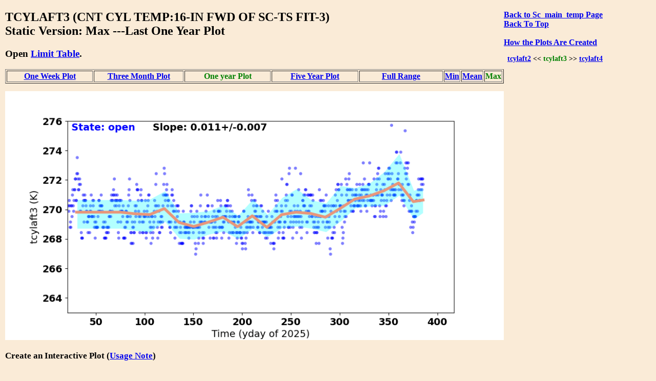

--- FILE ---
content_type: text/html
request_url: https://cxc.cfa.harvard.edu/mta/MSID_Trends/Sc_main_temp/Tcylaft3/tcylaft3_max_static_year_plot.html
body_size: 17975
content:
<!DOCTYPE html>
<html>
<head>
    <title>MTA Trending: '  TCYLAFT3  '</title>
    <script type="text/javascript">


    function WindowOpener(file) {
        msgWindow = open("","displayname","toolbar=no,directories=no,menubar=no,location=no,scrollbars=no,status=no,width=760,height=400,resize=no");
        msgWindow.document.clear();
        msgWindow.document.write("<html><head><title>Envelope Trending </title></head>");
        msgWindow.document.write("<body bgcolor='white'>");
        msgWindow.document.write("<iframe src='../Limit_table/"+file+"' border=0 width=760 height=400 target=blank></iframe>")
        msgWindow.document.write("</body></html>")
        msgWindow.document.close();
        msgWindow.focus();
    }

    function popitup(url) {
        newwindow=window.open(url,'name','height=400, width=760');
        if (window.focus) {newwindow.focus()}
    }

    function jsUcfirst(string) {
        return string.charAt(0).toUpperCase() + string.slice(1);
    }

    function open_msid_page(msid) {
        msid   = msid.toLowerCase();
        var oFrame = document.getElementById("msid_group");
        var strRawContents = oFrame.contentWindow.document.body.childNodes[0].innerHTML;
        var arrLines = strRawContents.split("\n");
        for (var i = 0; i < arrLines.length; i++) { 
            var curLine = arrLines[i];
            var dline   = curLine.split('\t');
            var chk = dline[0].localeCompare(msid);
            if(chk == 0){
                for(var k = 1; k < dline.length; k++){
                    if(dline[k] != ''){
                        var link = 'https://cxc.cfa.harvard.edu/mta/MSID_Trends/';
                        link = link + jsUcfirst(dline[k]);
                        link = link + '/' + jsUcfirst(msid);
                        link = link + '/' + msid + '_mid_static_long_plot.html';
                        window.open(link, "_self");
                        break;
                    }
                }
            }
        }
    }

</script>


    <style>
    
    </style>

</head>
<body style="width:95%;margin-left:10px; margin-right;10px;background-color:#FAEBD7;
font-family:Georgia, "Times New Roman", Times, serif">

<div style="float:right;padding-right:50px;"><a href="https://cxc.cfa.harvard.edu/mta/MSID_Trends/Sc_main_temp/sc_main_temp_max_static_year_main.html" style="text-align:right"><b>Back to Sc_main_temp Page</b></a><br />
<b><a href = "https://cxc.cfa.harvard.edu/mta/MSID_Trends/mta_trending_main.html">Back To Top</a><br />
<a href="/data/mta4/www/MSID_Trends/Sc_main_temp/Tcylaft3/tcylaft3_max_inter_year_plot.html" style="text-align:right"></a><br />
<b><a href="javascript:popitup('https://cxc.cfa.harvard.edu/mta/MSID_Trends//how_to_create_plots.html')" style="text-align:right">How the Plots Are Created</a></b><br />
<h3 style="float:right;text-align:right;font-size:90%;">
<a href="https://cxc.cfa.harvard.edu/mta/MSID_Trends/Sc_main_temp/Tcylaft2/tcylaft2_max_static_year_plot.html">tcylaft2</a> &lt;&lt;  <span style="color:green;">tcylaft3</span>
  &gt;&gt; <a href="https://cxc.cfa.harvard.edu/mta/MSID_Trends/Sc_main_temp/Tcylaft4/tcylaft4_max_static_year_plot.html">tcylaft4</a>
</h3>
</div>
<h2>TCYLAFT3 (CNT CYL TEMP:16-IN FWD OF SC-TS FIT-3)<br /> Static Version: Max  ---Last One Year Plot
</h2>
<div style="paddng-top:10px"><h3>Open <a href="javascript:popitup('https://cxc.cfa.harvard.edu/mta/MSID_Trends/Sc_main_temp/Limit_table/tcylaft3_limit_table.html')" style="text-align:right">Limit Table</a>.</h3>
</div>
<table border=1 cellspacing=2>
<tr>
<td style="text-align:center;width:20%;white-space:nowrap;"><a href="https://cxc.cfa.harvard.edu/mta/MSID_Trends/Sc_main_temp/Tcylaft3/tcylaft3_max_static_week_plot.html">One Week Plot</a></td>
<td style="text-align:center;width:20%;white-space:nowrap;"><a href="https://cxc.cfa.harvard.edu/mta/MSID_Trends/Sc_main_temp/Tcylaft3/tcylaft3_max_static_short_plot.html">Three Month Plot</a></td>
<td style="text-align:center;width:20%;"><b style="color:green;white-space:nowrap;">One year Plot</b></td>
<td style="text-align:center;width:20%;white-space:nowrap;"><a href="https://cxc.cfa.harvard.edu/mta/MSID_Trends/Sc_main_temp/Tcylaft3/tcylaft3_max_static_five_plot.html">Five Year Plot</a></td>
<td style="text-align:center;width:20%;white-space:nowrap;"><a href="https://cxc.cfa.harvard.edu/mta/MSID_Trends/Sc_main_temp/Tcylaft3/tcylaft3_max_static_long_plot.html">Full Range</a></td>
<td style="text-align:center;width:20%;white-space:nowrap;"><a href="https://cxc.cfa.harvard.edu/mta/MSID_Trends/Sc_main_temp/Tcylaft3/tcylaft3_min_static_year_plot.html">Min</a></td>
<td style="text-align:center;width:20%;white-space:nowrap;"><a href="https://cxc.cfa.harvard.edu/mta/MSID_Trends/Sc_main_temp/Tcylaft3/tcylaft3_mid_static_year_plot.html">Mean</a></td>
<td style="text-align:center;width:20%;white-space:nowrap;"><span style="color:green;">Max</span></td>
</tr>
</table>
<div style="padding-bottom:15px;"></div>
<img src="https://cxc.cfa.harvard.edu/mta/MSID_Trends/Sc_main_temp/Tcylaft3/Plots/tcylaft3_year_max.png" width=80%><br />
<div style="padding-bottom:10px;font-size:90%;">
<h3>Create an Interactive Plot (<a href="javascript:popitup('https://cxc.cfa.harvard.edu/mta/MSID_Trends/interactive_note.html')" style="text-align:right">Usage Note</a>)</h3>
<form method="post" action=https://cxc.cfa.harvard.edu/mta/MSID_Trends/Interactive/msid_data_interactive.php>
<b>Starting Time:</b> <input type="text" name="tstart"  size=20>
<b>Stopping Time:</b> <input type="text" name="tstop"  size=20>
<b>Bin Size:</b>      <input type="text" name="binsize"  value=300.0 size=10>
 <b>Data Type:</b>
 <select id="mstype", name="mstype">
   <option value="mid">Mean</option>
   <option value="med">Median</option>
   <option value="min">Minimum</option>
   <option value="max" selected>Maximum</option>
</select>
<input type="hidden" name="dtype" value="year">
<input type="hidden" name="mtype" value="max">
<input type="hidden" name="msid"  value="tcylaft3">
<input type="hidden" name="group" value="Sc_main_temp">
</br><span style="text-align:right;"><input type=submit name="submit" value="Submit"></span>
<br />
</form>
</div>
<h3>Derivative Plot</h3>
<img src="https://cxc.cfa.harvard.edu/mta/MSID_Trends/Sc_main_temp/Tcylaft3/Plots/tcylaft3_year_max_dev.png" width=80%><br /><h3>Other msids in this group: <a href="https://cxc.cfa.harvard.edu/mta/MSID_Trends/Sc_main_temp/sc_main_temp_max_static_year_main.html">SC_MAIN_TEMP</a></h3><table border=1 cellpadding=3>
<tr><td style="text-align:center"><a href="https://cxc.cfa.harvard.edu/mta/MSID_Trends/Sc_main_temp/Ohrthr40/ohrthr40_max_static_year_plot.html">ohrthr40</a></td>
<td style="text-align:center"><a href="https://cxc.cfa.harvard.edu/mta/MSID_Trends/Sc_main_temp/Ohrthr45/ohrthr45_max_static_year_plot.html">ohrthr45</a></td>
<td style="text-align:center"><a href="https://cxc.cfa.harvard.edu/mta/MSID_Trends/Sc_main_temp/Ohrthr46/ohrthr46_max_static_year_plot.html">ohrthr46</a></td>
<td style="text-align:center"><a href="https://cxc.cfa.harvard.edu/mta/MSID_Trends/Sc_main_temp/Ohrthr47/ohrthr47_max_static_year_plot.html">ohrthr47</a></td>
<td style="text-align:center"><a href="https://cxc.cfa.harvard.edu/mta/MSID_Trends/Sc_main_temp/Tape1pst/tape1pst_max_static_year_plot.html">tape1pst</a></td>
<td style="text-align:center"><a href="https://cxc.cfa.harvard.edu/mta/MSID_Trends/Sc_main_temp/Tape2pst/tape2pst_max_static_year_plot.html">tape2pst</a></td>
<td style="text-align:center"><a href="https://cxc.cfa.harvard.edu/mta/MSID_Trends/Sc_main_temp/Tapea1t/tapea1t_max_static_year_plot.html">tapea1t</a></td>
<td style="text-align:center"><a href="https://cxc.cfa.harvard.edu/mta/MSID_Trends/Sc_main_temp/Tapea2t/tapea2t_max_static_year_plot.html">tapea2t</a></td>
<td style="text-align:center"><a href="https://cxc.cfa.harvard.edu/mta/MSID_Trends/Sc_main_temp/Tasppcm/tasppcm_max_static_year_plot.html">tasppcm</a></td>
<td style="text-align:center"><a href="https://cxc.cfa.harvard.edu/mta/MSID_Trends/Sc_main_temp/Tasppcp/tasppcp_max_static_year_plot.html">tasppcp</a></td>
<td style="text-align:center"><a href="https://cxc.cfa.harvard.edu/mta/MSID_Trends/Sc_main_temp/Tasppcu/tasppcu_max_static_year_plot.html">tasppcu</a></td>
<td style="text-align:center"><a href="https://cxc.cfa.harvard.edu/mta/MSID_Trends/Sc_main_temp/Tasprwc/tasprwc_max_static_year_plot.html">tasprwc</a></td>
</tr>
<tr><td style="text-align:center"><a href="https://cxc.cfa.harvard.edu/mta/MSID_Trends/Sc_main_temp/Tcm_ctu/tcm_ctu_max_static_year_plot.html">tcm_ctu</a></td>
<td style="text-align:center"><a href="https://cxc.cfa.harvard.edu/mta/MSID_Trends/Sc_main_temp/Tcm_ifu/tcm_ifu_max_static_year_plot.html">tcm_ifu</a></td>
<td style="text-align:center"><a href="https://cxc.cfa.harvard.edu/mta/MSID_Trends/Sc_main_temp/Tcm_obc/tcm_obc_max_static_year_plot.html">tcm_obc</a></td>
<td style="text-align:center"><a href="https://cxc.cfa.harvard.edu/mta/MSID_Trends/Sc_main_temp/Tcm_pa1/tcm_pa1_max_static_year_plot.html">tcm_pa1</a></td>
<td style="text-align:center"><a href="https://cxc.cfa.harvard.edu/mta/MSID_Trends/Sc_main_temp/Tcm_pa2/tcm_pa2_max_static_year_plot.html">tcm_pa2</a></td>
<td style="text-align:center"><a href="https://cxc.cfa.harvard.edu/mta/MSID_Trends/Sc_main_temp/Tcm_pan/tcm_pan_max_static_year_plot.html">tcm_pan</a></td>
<td style="text-align:center"><a href="https://cxc.cfa.harvard.edu/mta/MSID_Trends/Sc_main_temp/Tcm_rfas/tcm_rfas_max_static_year_plot.html">tcm_rfas</a></td>
<td style="text-align:center"><a href="https://cxc.cfa.harvard.edu/mta/MSID_Trends/Sc_main_temp/Tcm_ssr1/tcm_ssr1_max_static_year_plot.html">tcm_ssr1</a></td>
<td style="text-align:center"><a href="https://cxc.cfa.harvard.edu/mta/MSID_Trends/Sc_main_temp/Tcm_ssr2/tcm_ssr2_max_static_year_plot.html">tcm_ssr2</a></td>
<td style="text-align:center"><a href="https://cxc.cfa.harvard.edu/mta/MSID_Trends/Sc_main_temp/Tcm_tx1/tcm_tx1_max_static_year_plot.html">tcm_tx1</a></td>
<td style="text-align:center"><a href="https://cxc.cfa.harvard.edu/mta/MSID_Trends/Sc_main_temp/Tcm_tx2/tcm_tx2_max_static_year_plot.html">tcm_tx2</a></td>
<td style="text-align:center"><a href="https://cxc.cfa.harvard.edu/mta/MSID_Trends/Sc_main_temp/Tcm_uso/tcm_uso_max_static_year_plot.html">tcm_uso</a></td>
</tr>
<tr><td style="text-align:center"><a href="https://cxc.cfa.harvard.edu/mta/MSID_Trends/Sc_main_temp/Tcylaft1/tcylaft1_max_static_year_plot.html">tcylaft1</a></td>
<td style="text-align:center"><a href="https://cxc.cfa.harvard.edu/mta/MSID_Trends/Sc_main_temp/Tcylaft2/tcylaft2_max_static_year_plot.html">tcylaft2</a></td>
<td style="text-align:center"><b style="color:green;">tcylaft3</b></td>
<td style="text-align:center"><a href="https://cxc.cfa.harvard.edu/mta/MSID_Trends/Sc_main_temp/Tcylaft4/tcylaft4_max_static_year_plot.html">tcylaft4</a></td>
<td style="text-align:center"><a href="https://cxc.cfa.harvard.edu/mta/MSID_Trends/Sc_main_temp/Tcylaft5/tcylaft5_max_static_year_plot.html">tcylaft5</a></td>
<td style="text-align:center"><a href="https://cxc.cfa.harvard.edu/mta/MSID_Trends/Sc_main_temp/Tcylaft6/tcylaft6_max_static_year_plot.html">tcylaft6</a></td>
<td style="text-align:center"><a href="https://cxc.cfa.harvard.edu/mta/MSID_Trends/Sc_main_temp/Tcylcmm/tcylcmm_max_static_year_plot.html">tcylcmm</a></td>
<td style="text-align:center"><a href="https://cxc.cfa.harvard.edu/mta/MSID_Trends/Sc_main_temp/Tcylfmzm/tcylfmzm_max_static_year_plot.html">tcylfmzm</a></td>
<td style="text-align:center"><a href="https://cxc.cfa.harvard.edu/mta/MSID_Trends/Sc_main_temp/Tcylfmzp/tcylfmzp_max_static_year_plot.html">tcylfmzp</a></td>
<td style="text-align:center"><a href="https://cxc.cfa.harvard.edu/mta/MSID_Trends/Sc_main_temp/Tcylpcm/tcylpcm_max_static_year_plot.html">tcylpcm</a></td>
<td style="text-align:center"><a href="https://cxc.cfa.harvard.edu/mta/MSID_Trends/Sc_main_temp/Tcylpcp/tcylpcp_max_static_year_plot.html">tcylpcp</a></td>
<td style="text-align:center"><a href="https://cxc.cfa.harvard.edu/mta/MSID_Trends/Sc_main_temp/Tcylrwc/tcylrwc_max_static_year_plot.html">tcylrwc</a></td>
</tr>
<tr><td style="text-align:center"><a href="https://cxc.cfa.harvard.edu/mta/MSID_Trends/Sc_main_temp/Tcyz_rw1/tcyz_rw1_max_static_year_plot.html">tcyz_rw1</a></td>
<td style="text-align:center"><a href="https://cxc.cfa.harvard.edu/mta/MSID_Trends/Sc_main_temp/Tcyz_rw6/tcyz_rw6_max_static_year_plot.html">tcyz_rw6</a></td>
<td style="text-align:center"><a href="https://cxc.cfa.harvard.edu/mta/MSID_Trends/Sc_main_temp/Tep_bpan/tep_bpan_max_static_year_plot.html">tep_bpan</a></td>
<td style="text-align:center"><a href="https://cxc.cfa.harvard.edu/mta/MSID_Trends/Sc_main_temp/Tep_eia/tep_eia_max_static_year_plot.html">tep_eia</a></td>
<td style="text-align:center"><a href="https://cxc.cfa.harvard.edu/mta/MSID_Trends/Sc_main_temp/Tep_pcu/tep_pcu_max_static_year_plot.html">tep_pcu</a></td>
<td style="text-align:center"><a href="https://cxc.cfa.harvard.edu/mta/MSID_Trends/Sc_main_temp/Tep_ppan/tep_ppan_max_static_year_plot.html">tep_ppan</a></td>
<td style="text-align:center"><a href="https://cxc.cfa.harvard.edu/mta/MSID_Trends/Sc_main_temp/Tep_psu1/tep_psu1_max_static_year_plot.html">tep_psu1</a></td>
<td style="text-align:center"><a href="https://cxc.cfa.harvard.edu/mta/MSID_Trends/Sc_main_temp/Tep_psu2/tep_psu2_max_static_year_plot.html">tep_psu2</a></td>
<td style="text-align:center"><a href="https://cxc.cfa.harvard.edu/mta/MSID_Trends/Sc_main_temp/Tep_rctu/tep_rctu_max_static_year_plot.html">tep_rctu</a></td>
<td style="text-align:center"><a href="https://cxc.cfa.harvard.edu/mta/MSID_Trends/Sc_main_temp/Tfspcmm/tfspcmm_max_static_year_plot.html">tfspcmm</a></td>
<td style="text-align:center"><a href="https://cxc.cfa.harvard.edu/mta/MSID_Trends/Sc_main_temp/Tfspcmp/tfspcmp_max_static_year_plot.html">tfspcmp</a></td>
<td style="text-align:center"><a href="https://cxc.cfa.harvard.edu/mta/MSID_Trends/Sc_main_temp/Tfsppcm/tfsppcm_max_static_year_plot.html">tfsppcm</a></td>
</tr>
<tr><td style="text-align:center"><a href="https://cxc.cfa.harvard.edu/mta/MSID_Trends/Sc_main_temp/Tfsppcp/tfsppcp_max_static_year_plot.html">tfsppcp</a></td>
<td style="text-align:center"><a href="https://cxc.cfa.harvard.edu/mta/MSID_Trends/Sc_main_temp/Tfsppcu/tfsppcu_max_static_year_plot.html">tfsppcu</a></td>
<td style="text-align:center"><a href="https://cxc.cfa.harvard.edu/mta/MSID_Trends/Sc_main_temp/Tfsprwc/tfsprwc_max_static_year_plot.html">tfsprwc</a></td>
<td style="text-align:center"><a href="https://cxc.cfa.harvard.edu/mta/MSID_Trends/Sc_main_temp/Tmysada/tmysada_max_static_year_plot.html">tmysada</a></td>
<td style="text-align:center"><a href="https://cxc.cfa.harvard.edu/mta/MSID_Trends/Sc_main_temp/Tmzlgabm/tmzlgabm_max_static_year_plot.html">tmzlgabm</a></td>
<td style="text-align:center"><a href="https://cxc.cfa.harvard.edu/mta/MSID_Trends/Sc_main_temp/Tmzp_cnt/tmzp_cnt_max_static_year_plot.html">tmzp_cnt</a></td>
<td style="text-align:center"><a href="https://cxc.cfa.harvard.edu/mta/MSID_Trends/Sc_main_temp/Tmzp_my/tmzp_my_max_static_year_plot.html">tmzp_my</a></td>
<td style="text-align:center"><a href="https://cxc.cfa.harvard.edu/mta/MSID_Trends/Sc_main_temp/Tmzp_py/tmzp_py_max_static_year_plot.html">tmzp_py</a></td>
<td style="text-align:center"><a href="https://cxc.cfa.harvard.edu/mta/MSID_Trends/Sc_main_temp/Tpc_cea/tpc_cea_max_static_year_plot.html">tpc_cea</a></td>
<td style="text-align:center"><a href="https://cxc.cfa.harvard.edu/mta/MSID_Trends/Sc_main_temp/Tpc_dea/tpc_dea_max_static_year_plot.html">tpc_dea</a></td>
<td style="text-align:center"><a href="https://cxc.cfa.harvard.edu/mta/MSID_Trends/Sc_main_temp/Tpc_ese/tpc_ese_max_static_year_plot.html">tpc_ese</a></td>
<td style="text-align:center"><a href="https://cxc.cfa.harvard.edu/mta/MSID_Trends/Sc_main_temp/Tpc_fsse/tpc_fsse_max_static_year_plot.html">tpc_fsse</a></td>
</tr>
<tr><td style="text-align:center"><a href="https://cxc.cfa.harvard.edu/mta/MSID_Trends/Sc_main_temp/Tpcm_rw4/tpcm_rw4_max_static_year_plot.html">tpcm_rw4</a></td>
<td style="text-align:center"><a href="https://cxc.cfa.harvard.edu/mta/MSID_Trends/Sc_main_temp/Tpcm_rw5/tpcm_rw5_max_static_year_plot.html">tpcm_rw5</a></td>
<td style="text-align:center"><a href="https://cxc.cfa.harvard.edu/mta/MSID_Trends/Sc_main_temp/Tpc_pan/tpc_pan_max_static_year_plot.html">tpc_pan</a></td>
<td style="text-align:center"><a href="https://cxc.cfa.harvard.edu/mta/MSID_Trends/Sc_main_temp/Tpcp_rw2/tpcp_rw2_max_static_year_plot.html">tpcp_rw2</a></td>
<td style="text-align:center"><a href="https://cxc.cfa.harvard.edu/mta/MSID_Trends/Sc_main_temp/Tpcp_rw3/tpcp_rw3_max_static_year_plot.html">tpcp_rw3</a></td>
<td style="text-align:center"><a href="https://cxc.cfa.harvard.edu/mta/MSID_Trends/Sc_main_temp/Tpc_rctu/tpc_rctu_max_static_year_plot.html">tpc_rctu</a></td>
<td style="text-align:center"><a href="https://cxc.cfa.harvard.edu/mta/MSID_Trends/Sc_main_temp/Tpc_wda/tpc_wda_max_static_year_plot.html">tpc_wda</a></td>
<td style="text-align:center"><a href="https://cxc.cfa.harvard.edu/mta/MSID_Trends/Sc_main_temp/Tpysada/tpysada_max_static_year_plot.html">tpysada</a></td>
<td style="text-align:center"><a href="https://cxc.cfa.harvard.edu/mta/MSID_Trends/Sc_main_temp/Tpzlgabm/tpzlgabm_max_static_year_plot.html">tpzlgabm</a></td>
<td style="text-align:center"><a href="https://cxc.cfa.harvard.edu/mta/MSID_Trends/Sc_main_temp/Tsamyt/tsamyt_max_static_year_plot.html">tsamyt</a></td>
<td style="text-align:center"><a href="https://cxc.cfa.harvard.edu/mta/MSID_Trends/Sc_main_temp/Tsapyt/tsapyt_max_static_year_plot.html">tsapyt</a></td>
<td>&#160;</td>
</tr>
</table>
<div style="padding-top:30px">
</div>

<hr />

<p style="text-align:left; padding-top:10px;padding-bottom:20px">
If you have any questions, please contact 
<a href="mailto:swolk@cfa.harvard.edu">swolk@cfa.harvard.edu</a>.
<br /><br />
<em>Data Updated: Jan 24, 2026<em>
<br />
<em>Last Site Modification: Sep 30, 2021<em>
</p>


</body>
</html>

